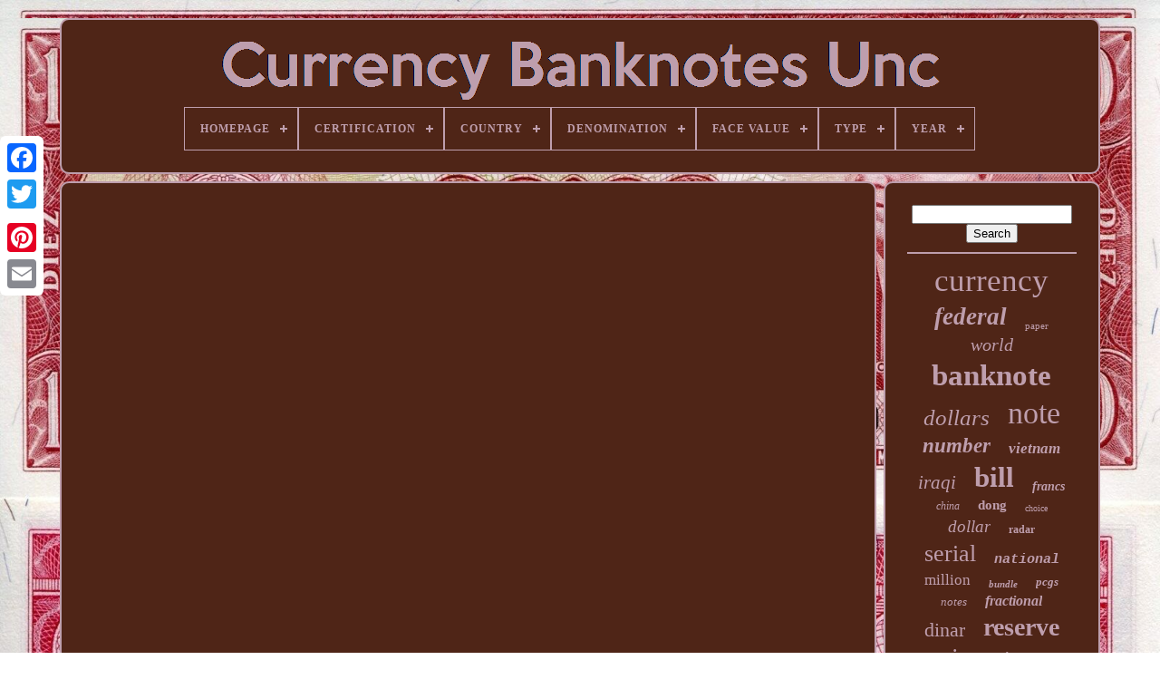

--- FILE ---
content_type: text/html
request_url: https://currencybanknotesunc.com/en/paper_money_collecting_u0026_investing_a_primer_on_us_large_sized_notes_numismatics_market_analysis.html
body_size: 4297
content:
<!DOCTYPE	HTML>	   

	<HTML>



	
 		<HEAD>





	  <TITLE> Paper Money Collecting U0026 Investing A Primer On Us Large Sized Notes Numismatics Market Analysis  
 	 
</TITLE>  
		<LINK  HREF="https://currencybanknotesunc.com/favicon.png" TYPE="image/png" REL="icon">  

  
	
 
<META  HTTP-EQUIV="content-type"  CONTENT="text/html; charset=UTF-8">  
	    <META  CONTENT="width=device-width, initial-scale=1" NAME="viewport">
	  
	
	 <LINK REL="stylesheet"   TYPE="text/css" HREF="https://currencybanknotesunc.com/qehu.css">



	
 <LINK HREF="https://currencybanknotesunc.com/qyxeqolo.css" TYPE="text/css"  REL="stylesheet">


		
<!--\\\\\\\\\\\\\\\\\\\\\\\\\\\\\\\\\\\\\\\\\\\\\\\\\\\\\\\\\\\\\\\\\\\\\\\\\\\\\\\\\\\\\\\\\\\\\\\\\\\\\\\\\\\\\\\\-->
<SCRIPT  TYPE="text/javascript" SRC="https://code.jquery.com/jquery-latest.min.js">	 
 </SCRIPT>  
 
	 	
	 <SCRIPT SRC="https://currencybanknotesunc.com/hadaz.js"  TYPE="text/javascript">		 </SCRIPT>  
	 
	 	


<!--\\\\\\\\\\\\\\\\\\\\\\\\\\\\\\\\\\\\\\\\\\\\\\\\\\\\\\\\\\\\\\\\\\\\\\\\\\\\\\\\\\\\\\\\\\\\\\\\\\\\\\\\\\\\\\\\
SCRIPT
\\\\\\\\\\\\\\\\\\\\\\\\\\\\\\\\\\\\\\\\\\\\\\\\\\\\\\\\\\\\\\\\\\\\\\\\\\\\\\\\\\\\\\\\\\\\\\\\\\\\\\\\\\\\\\\\-->
<SCRIPT TYPE="text/javascript" SRC="https://currencybanknotesunc.com/hyqijosuma.js"> </SCRIPT> 

  
	
	 	 <SCRIPT   SRC="https://currencybanknotesunc.com/vamok.js" TYPE="text/javascript" ASYNC> </SCRIPT>  	 

			 
<SCRIPT SRC="https://currencybanknotesunc.com/muwaki.js"  ASYNC TYPE="text/javascript">
   	 </SCRIPT>  

	
		 

<SCRIPT  TYPE="text/javascript"> 	
var a2a_config = a2a_config || {};a2a_config.no_3p = 1;</SCRIPT>	
	

	
	<SCRIPT  TYPE="text/javascript">  	 
	window.onload = function ()
	{
		qozijed('rabysaqit', 'Search', 'https://currencybanknotesunc.com/en/qehezyx.php');
		kalu("pivi.php","szki", "Paper Money Collecting U0026 Investing A Primer On Us Large Sized Notes Numismatics Market Analysis");
		
		
	}
	

</SCRIPT>


 
	</HEAD>		
  	
		 
<!--\\\\\\\\\\\\\\\\\\\\\\\\\\\\\\\\\\\\\\\\\\\\\\\\\\\\\\\\\\\\\\\\\\\\\\\\\\\\\\\\\\\\\\\\\\\\\\\\\\\\\\\\\\\\\\\\-->
<BODY	DATA-ID="-1">    



	  <DIV	CLASS="a2a_kit a2a_kit_size_32 a2a_floating_style a2a_vertical_style" STYLE="left:0px; top:150px;">


   
		   <A CLASS="a2a_button_facebook">	 </A>

		
		 <A CLASS="a2a_button_twitter">
 
  		

</A>

 

		

 	<A CLASS="a2a_button_google_plus">
 
  </A>
	   	 	
		
<A   CLASS="a2a_button_pinterest"></A>
			<A CLASS="a2a_button_email">	 	</A>
 

	 


 </DIV>

	
 

		  <DIV	ID="toboqyg">
 
  	 
		 		
<DIV   ID="cypod">  	 	   
			 
 <A HREF="https://currencybanknotesunc.com/en/">  

<IMG  ALT="Currency Banknotes Unc"  SRC="https://currencybanknotesunc.com/en/currency_banknotes_unc.gif"> 

 </A>  	

			
<div id='kyzafehywi' class='align-center'>
<ul>
<li class='has-sub'><a href='https://currencybanknotesunc.com/en/'><span>Homepage</span></a>
<ul>
	<li><a href='https://currencybanknotesunc.com/en/all_items_currency_banknotes_unc.html'><span>All items</span></a></li>
	<li><a href='https://currencybanknotesunc.com/en/recent_items_currency_banknotes_unc.html'><span>Recent items</span></a></li>
	<li><a href='https://currencybanknotesunc.com/en/top_items_currency_banknotes_unc.html'><span>Top items</span></a></li>
	<li><a href='https://currencybanknotesunc.com/en/newest_videos_currency_banknotes_unc.html'><span>Newest videos</span></a></li>
</ul>
</li>

<li class='has-sub'><a href='https://currencybanknotesunc.com/en/certification/'><span>Certification</span></a>
<ul>
	<li><a href='https://currencybanknotesunc.com/en/certification/authentic.html'><span>Authentic (3)</span></a></li>
	<li><a href='https://currencybanknotesunc.com/en/certification/certified_authentic.html'><span>Certified Authentic (3)</span></a></li>
	<li><a href='https://currencybanknotesunc.com/en/certification/de_la_rue.html'><span>De La Rue (4)</span></a></li>
	<li><a href='https://currencybanknotesunc.com/en/certification/de_la_rue_talaris.html'><span>De La Rue / Talaris (3)</span></a></li>
	<li><a href='https://currencybanknotesunc.com/en/certification/de_la_rue_verified.html'><span>De La Rue Verified (24)</span></a></li>
	<li><a href='https://currencybanknotesunc.com/en/certification/delarue.html'><span>Delarue (4)</span></a></li>
	<li><a href='https://currencybanknotesunc.com/en/certification/delarue_verified.html'><span>Delarue Verified (204)</span></a></li>
	<li><a href='https://currencybanknotesunc.com/en/certification/dim.html'><span>Dim (2)</span></a></li>
	<li><a href='https://currencybanknotesunc.com/en/certification/new_uncirculated.html'><span>New Uncirculated (9)</span></a></li>
	<li><a href='https://currencybanknotesunc.com/en/certification/passco.html'><span>Passco (3)</span></a></li>
	<li><a href='https://currencybanknotesunc.com/en/certification/passco_verified.html'><span>Passco Verified (15)</span></a></li>
	<li><a href='https://currencybanknotesunc.com/en/certification/pcgs.html'><span>Pcgs (9)</span></a></li>
	<li><a href='https://currencybanknotesunc.com/en/certification/pcgs_currency.html'><span>Pcgs Currency (206)</span></a></li>
	<li><a href='https://currencybanknotesunc.com/en/certification/pmg.html'><span>Pmg (1001)</span></a></li>
	<li><a href='https://currencybanknotesunc.com/en/certification/rcgs.html'><span>Rcgs (2)</span></a></li>
	<li><a href='https://currencybanknotesunc.com/en/certification/uncertified.html'><span>Uncertified (1812)</span></a></li>
	<li><a href='https://currencybanknotesunc.com/en/recent_items_currency_banknotes_unc.html'>Other (894)</a></li>
</ul>
</li>

<li class='has-sub'><a href='https://currencybanknotesunc.com/en/country/'><span>Country</span></a>
<ul>
	<li><a href='https://currencybanknotesunc.com/en/country/afghanistan.html'><span>Afghanistan (30)</span></a></li>
	<li><a href='https://currencybanknotesunc.com/en/country/canada.html'><span>Canada (29)</span></a></li>
	<li><a href='https://currencybanknotesunc.com/en/country/cayman_islands.html'><span>Cayman Islands (23)</span></a></li>
	<li><a href='https://currencybanknotesunc.com/en/country/china.html'><span>China (165)</span></a></li>
	<li><a href='https://currencybanknotesunc.com/en/country/egypt.html'><span>Egypt (51)</span></a></li>
	<li><a href='https://currencybanknotesunc.com/en/country/ethiopia.html'><span>Ethiopia (43)</span></a></li>
	<li><a href='https://currencybanknotesunc.com/en/country/france.html'><span>France (25)</span></a></li>
	<li><a href='https://currencybanknotesunc.com/en/country/great_britain.html'><span>Great Britain (46)</span></a></li>
	<li><a href='https://currencybanknotesunc.com/en/country/hong_kong.html'><span>Hong Kong (42)</span></a></li>
	<li><a href='https://currencybanknotesunc.com/en/country/india.html'><span>India (30)</span></a></li>
	<li><a href='https://currencybanknotesunc.com/en/country/iraq.html'><span>Iraq (392)</span></a></li>
	<li><a href='https://currencybanknotesunc.com/en/country/japan.html'><span>Japan (34)</span></a></li>
	<li><a href='https://currencybanknotesunc.com/en/country/oman.html'><span>Oman (29)</span></a></li>
	<li><a href='https://currencybanknotesunc.com/en/country/russia.html'><span>Russia (43)</span></a></li>
	<li><a href='https://currencybanknotesunc.com/en/country/singapore.html'><span>Singapore (38)</span></a></li>
	<li><a href='https://currencybanknotesunc.com/en/country/thailand.html'><span>Thailand (43)</span></a></li>
	<li><a href='https://currencybanknotesunc.com/en/country/venezuela.html'><span>Venezuela (40)</span></a></li>
	<li><a href='https://currencybanknotesunc.com/en/country/viet_nam.html'><span>Viet Nam (105)</span></a></li>
	<li><a href='https://currencybanknotesunc.com/en/country/vietnam.html'><span>Vietnam (46)</span></a></li>
	<li><a href='https://currencybanknotesunc.com/en/country/zimbabwe.html'><span>Zimbabwe (273)</span></a></li>
	<li><a href='https://currencybanknotesunc.com/en/recent_items_currency_banknotes_unc.html'>Other (2671)</a></li>
</ul>
</li>

<li class='has-sub'><a href='https://currencybanknotesunc.com/en/denomination/'><span>Denomination</span></a>
<ul>
	<li><a href='https://currencybanknotesunc.com/en/denomination/10.html'><span>$10 (146)</span></a></li>
	<li><a href='https://currencybanknotesunc.com/en/denomination/100.html'><span>$100 (47)</span></a></li>
	<li><a href='https://currencybanknotesunc.com/en/denomination/20.html'><span>$20 (82)</span></a></li>
	<li><a href='https://currencybanknotesunc.com/en/denomination/50.html'><span>$50 (39)</span></a></li>
	<li><a href='https://currencybanknotesunc.com/en/denomination/1_5_10.html'><span>1 5 10 (10)</span></a></li>
	<li><a href='https://currencybanknotesunc.com/en/denomination/1_pound.html'><span>1 Pound (31)</span></a></li>
	<li><a href='https://currencybanknotesunc.com/en/denomination/10c.html'><span>10c (42)</span></a></li>
	<li><a href='https://currencybanknotesunc.com/en/denomination/25_000_iqd.html'><span>25, 000 Iqd (27)</span></a></li>
	<li><a href='https://currencybanknotesunc.com/en/denomination/25c.html'><span>25c (40)</span></a></li>
	<li><a href='https://currencybanknotesunc.com/en/denomination/25k.html'><span>25k (10)</span></a></li>
	<li><a href='https://currencybanknotesunc.com/en/denomination/100.html'><span>100 (9)</span></a></li>
	<li><a href='https://currencybanknotesunc.com/en/denomination/500_000.html'><span>500, 000 (26)</span></a></li>
	<li><a href='https://currencybanknotesunc.com/en/denomination/500_000.html'><span>500, 000₫ (41)</span></a></li>
	<li><a href='https://currencybanknotesunc.com/en/denomination/50c.html'><span>50c (38)</span></a></li>
	<li><a href='https://currencybanknotesunc.com/en/denomination/uncirculated.html'><span>Uncirculated (10)</span></a></li>
	<li><a href='https://currencybanknotesunc.com/en/denomination/z_10_trillion.html'><span>Z$10 Trillion (9)</span></a></li>
	<li><a href='https://currencybanknotesunc.com/en/denomination/z_100_trillion.html'><span>Z$100 Trillion (143)</span></a></li>
	<li><a href='https://currencybanknotesunc.com/en/denomination/z_50_trillion.html'><span>Z$50 Trillion (14)</span></a></li>
	<li><a href='https://currencybanknotesunc.com/en/denomination/1000.html'><span>1000 (15)</span></a></li>
	<li><a href='https://currencybanknotesunc.com/en/denomination/25000.html'><span>25000 (8)</span></a></li>
	<li><a href='https://currencybanknotesunc.com/en/recent_items_currency_banknotes_unc.html'>Other (3411)</a></li>
</ul>
</li>

<li class='has-sub'><a href='https://currencybanknotesunc.com/en/face_value/'><span>Face Value</span></a>
<ul>
	<li><a href='https://currencybanknotesunc.com/en/face_value/100.html'><span>$100 (3)</span></a></li>
	<li><a href='https://currencybanknotesunc.com/en/face_value/100_000_dinars.html'><span>100, 000 Dinars (2)</span></a></li>
	<li><a href='https://currencybanknotesunc.com/en/recent_items_currency_banknotes_unc.html'>Other (4193)</a></li>
</ul>
</li>

<li class='has-sub'><a href='https://currencybanknotesunc.com/en/type/'><span>Type</span></a>
<ul>
	<li><a href='https://currencybanknotesunc.com/en/type/banknote.html'><span>Banknote (265)</span></a></li>
	<li><a href='https://currencybanknotesunc.com/en/type/banknote_bill.html'><span>Banknote - Bill (8)</span></a></li>
	<li><a href='https://currencybanknotesunc.com/en/type/banknotes.html'><span>Banknotes (3329)</span></a></li>
	<li><a href='https://currencybanknotesunc.com/en/type/collections_lots.html'><span>Collections, Lots (84)</span></a></li>
	<li><a href='https://currencybanknotesunc.com/en/type/colonial_currency.html'><span>Colonial Currency (8)</span></a></li>
	<li><a href='https://currencybanknotesunc.com/en/type/commemorative_issue.html'><span>Commemorative Issue (6)</span></a></li>
	<li><a href='https://currencybanknotesunc.com/en/type/confederate_currency.html'><span>Confederate Currency (21)</span></a></li>
	<li><a href='https://currencybanknotesunc.com/en/type/emergency_issue.html'><span>Emergency Issue (10)</span></a></li>
	<li><a href='https://currencybanknotesunc.com/en/type/errors.html'><span>Errors (5)</span></a></li>
	<li><a href='https://currencybanknotesunc.com/en/type/fractional_currency.html'><span>Fractional Currency (25)</span></a></li>
	<li><a href='https://currencybanknotesunc.com/en/type/military_currency.html'><span>Military Currency (17)</span></a></li>
	<li><a href='https://currencybanknotesunc.com/en/type/national_bank_note.html'><span>National Bank Note (10)</span></a></li>
	<li><a href='https://currencybanknotesunc.com/en/type/new_iraqi_dinar.html'><span>New Iraqi Dinar (9)</span></a></li>
	<li><a href='https://currencybanknotesunc.com/en/type/notes.html'><span>Notes (54)</span></a></li>
	<li><a href='https://currencybanknotesunc.com/en/type/polymer_notes.html'><span>Polymer Notes (40)</span></a></li>
	<li><a href='https://currencybanknotesunc.com/en/type/replacement_note.html'><span>Replacement Note (4)</span></a></li>
	<li><a href='https://currencybanknotesunc.com/en/type/replacement_notes.html'><span>Replacement Notes (5)</span></a></li>
	<li><a href='https://currencybanknotesunc.com/en/type/specimen.html'><span>Specimen (4)</span></a></li>
	<li><a href='https://currencybanknotesunc.com/en/type/specimens.html'><span>Specimens (28)</span></a></li>
	<li><a href='https://currencybanknotesunc.com/en/type/wartime_occupation.html'><span>Wartime Occupation (3)</span></a></li>
	<li><a href='https://currencybanknotesunc.com/en/recent_items_currency_banknotes_unc.html'>Other (263)</a></li>
</ul>
</li>

<li class='has-sub'><a href='https://currencybanknotesunc.com/en/year/'><span>Year</span></a>
<ul>
	<li><a href='https://currencybanknotesunc.com/en/year/1902.html'><span>1902 (30)</span></a></li>
	<li><a href='https://currencybanknotesunc.com/en/year/1923.html'><span>1923 (32)</span></a></li>
	<li><a href='https://currencybanknotesunc.com/en/year/1929.html'><span>1929 (148)</span></a></li>
	<li><a href='https://currencybanknotesunc.com/en/year/1966.html'><span>1966 (43)</span></a></li>
	<li><a href='https://currencybanknotesunc.com/en/year/1973.html'><span>1973 (33)</span></a></li>
	<li><a href='https://currencybanknotesunc.com/en/year/1980.html'><span>1980 (36)</span></a></li>
	<li><a href='https://currencybanknotesunc.com/en/year/1988.html'><span>1988 (52)</span></a></li>
	<li><a href='https://currencybanknotesunc.com/en/year/1991.html'><span>1991 (29)</span></a></li>
	<li><a href='https://currencybanknotesunc.com/en/year/1993.html'><span>1993 (58)</span></a></li>
	<li><a href='https://currencybanknotesunc.com/en/year/1994.html'><span>1994 (34)</span></a></li>
	<li><a href='https://currencybanknotesunc.com/en/year/1995.html'><span>1995 (67)</span></a></li>
	<li><a href='https://currencybanknotesunc.com/en/year/1999.html'><span>1999 (31)</span></a></li>
	<li><a href='https://currencybanknotesunc.com/en/year/2003.html'><span>2003 (294)</span></a></li>
	<li><a href='https://currencybanknotesunc.com/en/year/2008.html'><span>2008 (218)</span></a></li>
	<li><a href='https://currencybanknotesunc.com/en/year/2010.html'><span>2010 (30)</span></a></li>
	<li><a href='https://currencybanknotesunc.com/en/year/2013.html'><span>2013 (41)</span></a></li>
	<li><a href='https://currencybanknotesunc.com/en/year/2017.html'><span>2017 (106)</span></a></li>
	<li><a href='https://currencybanknotesunc.com/en/year/2020.html'><span>2020 (106)</span></a></li>
	<li><a href='https://currencybanknotesunc.com/en/year/2021.html'><span>2021 (63)</span></a></li>
	<li><a href='https://currencybanknotesunc.com/en/year/2023.html'><span>2023 (89)</span></a></li>
	<li><a href='https://currencybanknotesunc.com/en/recent_items_currency_banknotes_unc.html'>Other (2658)</a></li>
</ul>
</li>

</ul>
</div>

		
	  </DIV>


		
	  <DIV ID="jaxyr">   


 
			 <DIV ID="cotozab"> 


 
					
 <DIV  ID="jorafobesy">
   </DIV> 
 

				<iframe style="width:340px;height:285px;max-width:100%;" src="https://www.youtube.com/embed/OkhAjq0WVgo" frameborder="0" allow="accelerometer; clipboard-write; encrypted-media; gyroscope; picture-in-picture" allowfullscreen></iframe>
				
					  	
<SCRIPT TYPE="text/javascript">  

					powequmuw();
						</SCRIPT>
 
			
				 
  <DIV CLASS="a2a_kit a2a_kit_size_32 a2a_default_style" STYLE="margin:10px auto;width:200px;">
								
<A  CLASS="a2a_button_facebook">
  	


</A>	 	 
					 	
 
<!--\\\\\\\\\\\\\\\\\\\\\\\\\\\\\\\\\\\\\\\\\\\\\\\\\\\\\\\\\\\\\\\\\\\\\\\\\\\\\\\\\\\\\\\\\\\\\\\\\\\\\\\\\\\\\\\\

a

\\\\\\\\\\\\\\\\\\\\\\\\\\\\\\\\\\\\\\\\\\\\\\\\\\\\\\\\\\\\\\\\\\\\\\\\\\\\\\\\\\\\\\\\\\\\\\\\\\\\\\\\\\\\\\\\-->
<A CLASS="a2a_button_twitter">
	 	</A> 	  
					<A CLASS="a2a_button_google_plus"></A> 
					 
 

<A CLASS="a2a_button_pinterest"> </A>	 	 	
					 	<A CLASS="a2a_button_email">  </A>
					  
</DIV> 	 
					
				
			
 	</DIV>	
 
			

<DIV ID="qucupar">
 
				
				
<DIV  ID="rabysaqit">
 	

 	 
					
	 
<HR> 
				 	 		</DIV>

	

					 
 	<DIV ID="vywu">
    

</DIV> 

				
					 <DIV ID="melu">  
					<a style="font-family:Aapex;font-size:35px;font-weight:normal;font-style:normal;text-decoration:none" href="https://currencybanknotesunc.com/en/tag/currency.html">currency</a><a style="font-family:Expo;font-size:27px;font-weight:bolder;font-style:oblique;text-decoration:none" href="https://currencybanknotesunc.com/en/tag/federal.html">federal</a><a style="font-family:New York;font-size:11px;font-weight:lighter;font-style:normal;text-decoration:none" href="https://currencybanknotesunc.com/en/tag/paper.html">paper</a><a style="font-family:Bodoni MT Ultra Bold;font-size:20px;font-weight:lighter;font-style:italic;text-decoration:none" href="https://currencybanknotesunc.com/en/tag/world.html">world</a><a style="font-family:Braggadocio;font-size:33px;font-weight:bolder;font-style:normal;text-decoration:none" href="https://currencybanknotesunc.com/en/tag/banknote.html">banknote</a><a style="font-family:Palatino;font-size:25px;font-weight:normal;font-style:italic;text-decoration:none" href="https://currencybanknotesunc.com/en/tag/dollars.html">dollars</a><a style="font-family:Monotype.com;font-size:34px;font-weight:normal;font-style:normal;text-decoration:none" href="https://currencybanknotesunc.com/en/tag/note.html">note</a><a style="font-family:Small Fonts;font-size:23px;font-weight:bolder;font-style:italic;text-decoration:none" href="https://currencybanknotesunc.com/en/tag/number.html">number</a><a style="font-family:Zap Chance;font-size:17px;font-weight:bold;font-style:italic;text-decoration:none" href="https://currencybanknotesunc.com/en/tag/vietnam.html">vietnam</a><a style="font-family:Braggadocio;font-size:21px;font-weight:lighter;font-style:oblique;text-decoration:none" href="https://currencybanknotesunc.com/en/tag/iraqi.html">iraqi</a><a style="font-family:Univers;font-size:31px;font-weight:bolder;font-style:normal;text-decoration:none" href="https://currencybanknotesunc.com/en/tag/bill.html">bill</a><a style="font-family:Zap Chance;font-size:14px;font-weight:bolder;font-style:italic;text-decoration:none" href="https://currencybanknotesunc.com/en/tag/francs.html">francs</a><a style="font-family:Modern;font-size:12px;font-weight:normal;font-style:italic;text-decoration:none" href="https://currencybanknotesunc.com/en/tag/china.html">china</a><a style="font-family:Aardvark;font-size:15px;font-weight:bold;font-style:normal;text-decoration:none" href="https://currencybanknotesunc.com/en/tag/dong.html">dong</a><a style="font-family:Verdana;font-size:10px;font-weight:lighter;font-style:normal;text-decoration:none" href="https://currencybanknotesunc.com/en/tag/choice.html">choice</a><a style="font-family:Book Antiqua;font-size:19px;font-weight:lighter;font-style:italic;text-decoration:none" href="https://currencybanknotesunc.com/en/tag/dollar.html">dollar</a><a style="font-family:Desdemona;font-size:12px;font-weight:bolder;font-style:normal;text-decoration:none" href="https://currencybanknotesunc.com/en/tag/radar.html">radar</a><a style="font-family:Arial Rounded MT Bold;font-size:26px;font-weight:normal;font-style:normal;text-decoration:none" href="https://currencybanknotesunc.com/en/tag/serial.html">serial</a><a style="font-family:Courier New;font-size:15px;font-weight:bolder;font-style:italic;text-decoration:none" href="https://currencybanknotesunc.com/en/tag/national.html">national</a><a style="font-family:Minion Web;font-size:17px;font-weight:normal;font-style:normal;text-decoration:none" href="https://currencybanknotesunc.com/en/tag/million.html">million</a><a style="font-family:Old English;font-size:11px;font-weight:bold;font-style:oblique;text-decoration:none" href="https://currencybanknotesunc.com/en/tag/bundle.html">bundle</a><a style="font-family:Britannic Bold;font-size:13px;font-weight:bolder;font-style:oblique;text-decoration:none" href="https://currencybanknotesunc.com/en/tag/pcgs.html">pcgs</a><a style="font-family:Wide Latin;font-size:13px;font-weight:lighter;font-style:oblique;text-decoration:none" href="https://currencybanknotesunc.com/en/tag/notes.html">notes</a><a style="font-family:Univers Condensed;font-size:16px;font-weight:bold;font-style:italic;text-decoration:none" href="https://currencybanknotesunc.com/en/tag/fractional.html">fractional</a><a style="font-family:Garamond;font-size:22px;font-weight:lighter;font-style:normal;text-decoration:none" href="https://currencybanknotesunc.com/en/tag/dinar.html">dinar</a><a style="font-family:Haettenschweiler;font-size:28px;font-weight:bolder;font-style:normal;text-decoration:none" href="https://currencybanknotesunc.com/en/tag/reserve.html">reserve</a><a style="font-family:Chicago;font-size:19px;font-weight:bold;font-style:normal;text-decoration:none" href="https://currencybanknotesunc.com/en/tag/issue.html">issue</a><a style="font-family:Century Schoolbook;font-size:16px;font-weight:bolder;font-style:normal;text-decoration:none" href="https://currencybanknotesunc.com/en/tag/iraq.html">iraq</a><a style="font-family:GilbertUltraBold;font-size:18px;font-weight:bold;font-style:normal;text-decoration:none" href="https://currencybanknotesunc.com/en/tag/zimbabwe.html">zimbabwe</a><a style="font-family:Haettenschweiler;font-size:24px;font-weight:bold;font-style:italic;text-decoration:none" href="https://currencybanknotesunc.com/en/tag/banknotes.html">banknotes</a><a style="font-family:Albertus Extra Bold;font-size:18px;font-weight:normal;font-style:normal;text-decoration:none" href="https://currencybanknotesunc.com/en/tag/repeater.html">repeater</a><a style="font-family:Fritzquad;font-size:29px;font-weight:bolder;font-style:normal;text-decoration:none" href="https://currencybanknotesunc.com/en/tag/rare.html">rare</a><a style="font-family:Univers;font-size:30px;font-weight:bold;font-style:normal;text-decoration:none" href="https://currencybanknotesunc.com/en/tag/money.html">money</a><a style="font-family:Book Antiqua;font-size:14px;font-weight:normal;font-style:normal;text-decoration:none" href="https://currencybanknotesunc.com/en/tag/trillion.html">trillion</a><a style="font-family:New York;font-size:32px;font-weight:lighter;font-style:italic;text-decoration:none" href="https://currencybanknotesunc.com/en/tag/bank.html">bank</a>  
				 		</DIV>  
			
			  </DIV>  
 
			
 </DIV> 
	
			   
<DIV	ID="nyxys">  
		
			<UL>			 
				  		<LI>  

					

 
<A	HREF="https://currencybanknotesunc.com/en/"> 	Homepage
	
 	</A> 
 
				 	</LI> 	
				 <LI>
 
						<A HREF="https://currencybanknotesunc.com/en/contact.php">
			Contact Form 	</A>
     	
 
				 		</LI>  

				<LI> 	
					
	

	
  <A   HREF="https://currencybanknotesunc.com/en/privacy_policy.html">		Privacy Policies  	
 </A> 

 
					
	
</LI>  
				  <LI>

 
					
<A	HREF="https://currencybanknotesunc.com/en/tos.html"> 
		  Terms of Use  </A>	 
				
 </LI>	



 
				 

<LI> 
					
<A  HREF="https://currencybanknotesunc.com/?l=en">	EN 	   </A>	
   
					&nbsp;
					<A	HREF="https://currencybanknotesunc.com/?l=fr">
FR  </A>  	

				   
</LI>
 
				
				
				   <DIV	CLASS="a2a_kit a2a_kit_size_32 a2a_default_style"   STYLE="margin:10px auto;width:200px;">	  
 	
					



<!--\\\\\\\\\\\\\\\\\\\\\\\\\\\\\\\\\\\\\\\\\\\\\\\\\\\\\\\\\\\\\\\\\\\\\\\\\\\\\\\\\\\\\\\\\\\\\\\\\\\\\\\\\\\\\\\\-->
<A  CLASS="a2a_button_facebook"> </A>  	
					 
	   <A  CLASS="a2a_button_twitter"> 
</A>

					
	

   <A CLASS="a2a_button_google_plus">  
</A>
 
  
					


<A   CLASS="a2a_button_pinterest"> </A>  
 	
					  


<!--\\\\\\\\\\\\\\\\\\\\\\\\\\\\\\\\\\\\\\\\\\\\\\\\\\\\\\\\\\\\\\\\\\\\\\\\\\\\\\\\\\\\\\\\\\\\\\\\\\\\\\\\\\\\\\\\

a

\\\\\\\\\\\\\\\\\\\\\\\\\\\\\\\\\\\\\\\\\\\\\\\\\\\\\\\\\\\\\\\\\\\\\\\\\\\\\\\\\\\\\\\\\\\\\\\\\\\\\\\\\\\\\\\\-->
<A CLASS="a2a_button_email"> 
	 </A>  	


				 
	 
</DIV> 
				
			 
  	 
	</UL>
			
		

	
</DIV>
  

	</DIV>  
   	   <SCRIPT   SRC="//static.addtoany.com/menu/page.js"  TYPE="text/javascript">  </SCRIPT> 
  
	</BODY>	



</HTML>	 	